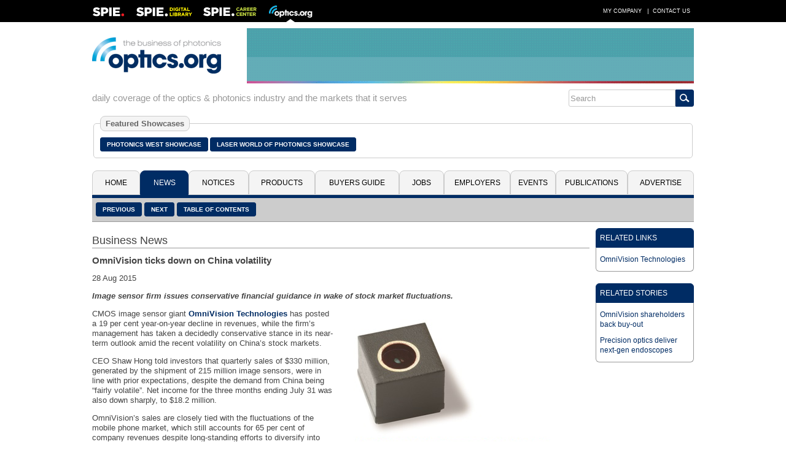

--- FILE ---
content_type: text/javascript
request_url: https://polo.feathr.co/v1/analytics/match/script.js?a_id=5c8bbb068e0fad120f925edf&pk=feathr
body_size: -595
content:
(function (w) {
    
        
    if (typeof w.feathr === 'function') {
        w.feathr('integrate', 'ttd', '697715af54ce350002932a06');
    }
        
        
    if (typeof w.feathr === 'function') {
        w.feathr('match', '697715af54ce350002932a06');
    }
        
    
}(window));